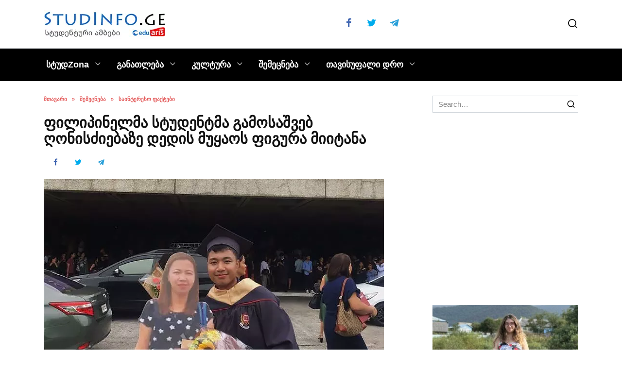

--- FILE ---
content_type: application/x-javascript
request_url: https://studinfo.ge/wp-includes/js/dist/vendor/wp-polyfill-dom-rect.min.js?ver=3.42.0
body_size: -216
content:
!function(e){function d(e){return void 0===e?0:Number(e)}function g(e,t){return!(e===t||isNaN(e)&&isNaN(t))}e.DOMRect=function(e,t,n,i){var u,r,o,c,f=d(e),a=d(t),m=d(n),b=d(i);Object.defineProperties(this,{x:{get:function(){return f},set:function(e){g(f,e)&&(f=e,u=r=void 0)},enumerable:!0},y:{get:function(){return a},set:function(e){g(a,e)&&(a=e,o=c=void 0)},enumerable:!0},width:{get:function(){return m},set:function(e){g(m,e)&&(m=e,u=r=void 0)},enumerable:!0},height:{get:function(){return b},set:function(e){g(b,e)&&(b=e,o=c=void 0)},enumerable:!0},left:{get:function(){return u=void 0===u?f+Math.min(0,m):u},enumerable:!0},right:{get:function(){return r=void 0===r?f+Math.max(0,m):r},enumerable:!0},top:{get:function(){return o=void 0===o?a+Math.min(0,b):o},enumerable:!0},bottom:{get:function(){return c=void 0===c?a+Math.max(0,b):c},enumerable:!0}})}}(this);